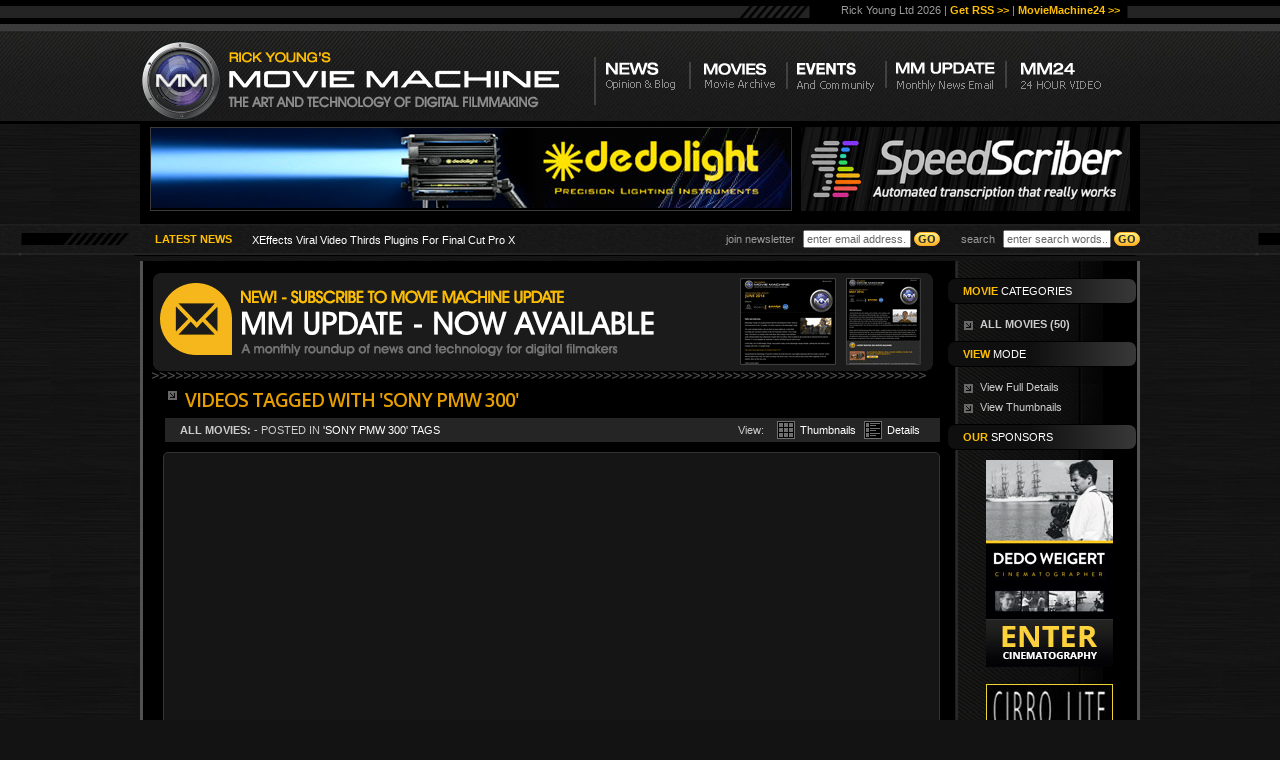

--- FILE ---
content_type: text/html
request_url: http://moviemachine.tv/video-tags/Sony-PMW-300/
body_size: 12522
content:



<!DOCTYPE html>

<html>

<head>
<meta http-equiv="Content-Type" content="text/html; charset=iso-8859-1">
<title>SONY PMW 300 video reviews and demos - latest technology releases and product reviews from Rick Young</title>

<meta name="description" content="SONY PMW 300 product technology reviews and releases about by Rick Young's Movie Machine, digital filming specialists">

<meta name="keywords" content="SONY PMW 300, Digital filmmaking, technology reviews, product launches, press releases, product releases, new software, hardware reviews">

<script type="text/javascript">



  var _gaq = _gaq || [];

  _gaq.push(['_setAccount', 'UA-888315-30']);

  _gaq.push(['_trackPageview']);



  (function() {

    var ga = document.createElement('script'); ga.type = 'text/javascript'; ga.async = true;

    ga.src = ('https:' == document.location.protocol ? 'https://ssl' : 'http://www') + '.google-analytics.com/ga.js';

    var s = document.getElementsByTagName('script')[0]; s.parentNode.insertBefore(ga, s);

  })();



</script>

<link href="/css/webstyle.css" rel="stylesheet" type="text/css" />

<link href='http://fonts.googleapis.com/css?family=Open+Sans:400,600,700' rel='stylesheet' type='text/css'>

<!--[if IE 7]><link href="/css/ie7.css" rel="stylesheet" type="text/css"><![endif]-->

<script type="text/javascript" src="http://code.jquery.com/jquery-1.5.2.min.js"></script>

<script type="text/javascript" src="/js/site-functions.js"></script>

<script type="text/javascript" src="/js/onLoad.js"></script>

<script type="text/javascript">

$(window).load(function () {

$('.hoverText').HoverAlls({starts:"0px,-80px",ends:"0px,0px",returns:"0px,-80px",bg_class:"captionbackground1",speed_in:350,speed_out:350,text_class:"cap1text",bg_height:"40px",text_starts:"0px,-100px",text_ends:"0px,10px",text_returns:"0px,-100px",text_speed_in:280,text_speed_out:310});

});

</script>

<script type="text/javascript">var switchTo5x=true;</script>

<script type="text/javascript" src="http://w.sharethis.com/button/buttons.js"></script>

<script type="text/javascript">stLight.options({publisher: "840e7483-34f3-470f-adc4-c63f29951209"}); </script>

</head>



<body>

<div id="container">

<div id="header" class="head2014">

  <div id="topPanel" class="centerContent">

    <p>Rick Young Ltd 2026  | <a href="http://feeds.feedburner.com/moviemachinetv" target="_blank" class="green">Get RSS >></a> |  <a href="/mm24/" target="_blank" class="green">MovieMachine24 >></a></p>

  </div>

  <div id="midPanel" class="centerContent">

    <div class="navPanel"> <a href="/filmmaking-blog/"><img src="/images/b_news.png" border="0" width="93" height="57" class="hoverFade"  /></a> <a href="/allvideos/" ><img src="/images/b_videos.png" border="0"  alt="View Movies" width="95" height="57" class="hoverFade hoverMenu" /></a><a href="/digital-cinema-festival-winners/"><img border="0"  src="/images/b_events.png" alt="See the Digital Film Festival Winners" width="101" height="57" class="hoverFade"  /></a><a href="/mmupdate/"><img  border="0"  src="/images/b_magazine.png" alt="Get the MM Magazine" width="120" height="57" class="hoverFade"  /></a><a href="/mm24/"><img  src="/images/b_mm24.png" alt="24 Hour Video
" width="120" height="57" class="hoverFade" title="24 Hour Video"  border="0"  /></a></div>

    <a href="/"><img src="/images/movie_machine.png" border="0" class="west" title="Return to Homepage" /></a></div>
</div>  
  
 <div id="bannerArea">
<div id="bannerCont">
<!--<a href="http://moviemachine.tv/fcp-competition/" target="_blank" class="flRi"><img src="/images/win-fcpx-banner.png" width="329" height="84" alt="" /></a>-->
<a href="http://www.speedscriber.com/?utm_source=moviemachine" target="_blank" class="flRi"><img src="/images/speedScriber.png" width="329" height="84" alt="" /></a>

<div class="faderImg bannerBorder fixedFrontBan" style="display:none"><a href="http://www.moviemachine.tv/dedo-weigert-blog/" ><img src="/images/dedoBanners/dedo7.jpg" width="640" height="80" alt=""/></a></div>
<div class="faderImg bannerBorder fixedFrontBan" style="display:none"><a href="http://www.moviemachine.tv/dedo-weigert-blog/" ><img src="/images/dedoBanners/dedo2.jpg" width="640" height="80" alt=""/></a></div>
<div class="faderImg bannerBorder fixedFrontBan" style="display:none"><a href="http://www.moviemachine.tv/dedo-weigert-blog/" ><img src="/images/dedoBanners/dedo8.jpg" width="640" height="80" alt=""/></a></div>
<div class="faderImg bannerBorder fixedFrontBan" style="display:none"><a href="http://www.moviemachine.tv/dedo-weigert-blog/" ><img src="/images/dedoBanners/dedo5.jpg" width="640" height="80" alt=""/></a></div>
<div class="faderImg bannerBorder fixedFrontBan" style="display:none"><a href="http://www.moviemachine.tv/dedo-weigert-blog/" ><img src="/images/dedoBanners/dedo3.jpg" width="640" height="80" alt=""/></a></div>
<div class="faderImg bannerBorder fixedFrontBan" style="display:none"><a href="http://www.moviemachine.tv/dedo-weigert-blog/" ><img src="/images/dedoBanners/dedo10.jpg" width="640" height="80" alt=""/></a></div>
<div class="faderImg bannerBorder fixedFrontBan" style="display:none"><a href="http://www.moviemachine.tv/dedo-weigert-blog/" ><img src="/images/dedoBanners/dedo1.jpg" width="640" height="80" alt=""/></a></div>
<div class="faderImg bannerBorder fixedFrontBan" style="display:none"><a href="http://www.moviemachine.tv/dedo-weigert-blog/" ><img src="/images/dedoBanners/dedo4.jpg" width="640" height="80" alt=""/></a></div>
<div class="faderImg bannerBorder fixedFrontBan" style="display:none"><a href="http://www.moviemachine.tv/dedo-weigert-blog/" ><img src="/images/dedoBanners/dedo9.jpg" width="640" height="80" alt=""/></a></div>
<div class="faderImg bannerBorder fixedFrontBan" style="display:none"><a href="http://www.moviemachine.tv/dedo-weigert-blog/" ><img src="/images/dedoBanners/dedo6.jpg" width="640" height="80" alt=""/></a></div>



<br class="clear">
</div>
</div>
  <div id="subHeader">
  <div id="tickerBar">

    <div id="formSearch">





                 <form id="form1" name="form1" method="post" action="/search-results/">

    <span class="break">&nbsp;</span> search

        <input name="keywordSearch" type="text" id="keywordSearch"  class="clearField fixwidth" value="enter search words..." />

        <input type="submit" value="GO"   class="goButton" alt="" width="25" height="19" />

      </form>

	   <form id="emailForm" name="emailForm" method="post" action="/pages/addMailing.php" class="validateForm">

                    <span id="addedHTML">   join newsletter

                      

              <input name="emailInput" type="text" class="emailInput clearField required email fixwidth" id="emailerAdd" value="enter email address..." />

              </span>

        <input type="button" value="GO" width="25" height="19" class="goButton" id="addEmail" />

        </form>



    </div>

    <ul id="js-news" class="js-hidden">

      
      <li class="news-item"><a href="/article/xeffects-viral-video-thirds-plugins-for-final-cut/">XEffects Viral Video Thirds Plugins For Final Cut Pro X </a></li>

      
      <li class="news-item"><a href="/article/shot-with-panasonic-eva1/">Shot with Panasonic EVA1</a></li>

      
      <li class="news-item"><a href="/article/speedscriber-now-available-transforms-transcript/">SpeedScriber  now available: transforms transcription for Avid, FCPX and Premiere Pro</a></li>

      
      <li class="news-item"><a href="/article/panasonic-leica-100-400mm-telezoom-stunning-imag/">Panasonic Leica 100-400mm Telezoom - stunning images!</a></li>

      
      <li class="news-item"><a href="/article/sonnet-launches-dual-slot-sxs-pro-card-reader-ind/">Sonnet Launches Dual-Slot SxS Pro Card Reader, Industry's First for Thunderbolt 3</a></li>

      
      <li class="news-item"><a href="/article/should-you-buy-the-zhiyun-crane-full-gimbal-revi/">Should you Buy The Zhiyun Crane - FULL GIMBAL REVIEW AND TEST</a></li>

      
      <li class="news-item"><a href="/article/hd-warrior-review-of-the-panasonic-fz2000/">HD Warrior Review of the Panasonic FZ2000</a></li>

      
      <li class="news-item"><a href="/article/video-news-in-90-seconds-panasonic-eva1-pricing-and/">Video news in 90 Seconds: Panasonic EVA1 Pricing & Specs, Sony FS5 Firmware Pulled, DaVinci Resolve 14 beta 6</a></li>

      
      <li class="news-item"><a href="/article/panasonic-leica-8-18mm-lens-with-panasonic-gh5-and/">Panasonic Leica 8-18mm lens with Panasonic GH5 and Zhiyun Crane</a></li>

      
      <li class="news-item"><a href="/article/custom-grip-for-panasonic-gx8/">Custom grip for Panasonic GX8</a></li>

      
    </ul>

    <br class="clear">

  </div>
  </div>

</div>

  <div id="centerColumn">
  <div id="rightLarge">
    <div class="menuNav">
<div class="blogTitle"><b>MOVIE</b> Categories</div>
 <a href="/allvideos/"><b>ALL MOVIES (50)</b></a> 
 <div class="blogTitle"><b>VIEW </b> MODE</div>
  <a href="#" class="details">View Full Details</a> 
 <a href="#" class="gridView">View Thumbnails</a>

   </div>
 
 <div class="blogTitle"><b>Our</b> Sponsors</div>
 
  <div class="biggerGap">
        

<div class="center">
  
  <a href="/dedo-weigert-blog/"><img src="/images/dedo_bookAD.jpg" width="127" height="207" alt=""/></a> 
    
  
  	<a href="http://www.cirrolite.com/" target="_blank"><img src="/images/banners/cirrolite2.jpg" width="127" height="65" /></a>
  
	<a href="http://moviemachine.tv/fcp-competition/"><img src="/images/easyguide_tofinalcut.jpg" width="127" height="" /></a>

  
   <a href="http://www.moviemachine.tv/shooting-with-black-magic-cinema-camera-book/"><img src="/images/banners/shooting_bm_book.jpg" alt="Movie Machine magazine" width="127" height="" /></a>
   
<br />
  <br>

 <A href="http://www.cinekinetic.com/" target="_blank"> <img src="/images/cine.png" width="125" height="125" alt=""/></A><br>
  <br>
</div>

</div>
       <br class="clear" />
        </div>
      
    
  <div class="center"><a href="/mmupdate/"><br>
    <img src="/images/magazineBanner_v2.png" width="782" height="107" alt="Move Machine Magazine"></a></div>
    <div class="videoTop wider">
         <h1>
      VIDEOS TAGGED WITH 'SONY PMW 300'       </h1>
      <div class="videoStrap">
        <div class="flRi">View: <a href="#" class="gridView ">Thumbnails</a> 
        <a href="#" class="details ">Details</a></div>
      <b>ALL MOVIES:</b> - POSTED IN <a href="#" class="west" title="View related videos">'SONY PMW 300' TAGS</a></div>
    </div>
    <div class="vidResults">



            <br class="clear" />
            </div>     


     <br class="clear" />

    <div id="footer">
      <div class="rightSubFoot">
      
      <a href="/" class="east" title="return to home"><img src="/images/mmSmall.png" width="211" height="40" /></a>
      
      <br />
      <div class="twitter">Follow: <a href="https://twitter.com/rymoviemachine"><b>Twitter,</b></a><span class="white">
      
      <a href="http://www.facebook.com/RYMovieMachine"><b>Facebook, RSS</b></a>
      
      </span><b>: </b><a href="https://twitter.com/rymoviemachine" target="_blank"><img align="absmiddle" class="south" target="_blank" src="/images/twitter.png" alt="Follow on Twitter" width="34" height="27" /></a>
      
      <a href="http://www.facebook.com/RYMovieMachine" target="_blank">
      <img align="absmiddle" class="south" target="_blank" src="/images/facebook.png" alt="Follow on Facebook" width="34" height="27" /></a>
      
            <a href="http://feeds.feedburner.com/moviemachinetv" target="_blank">
      <img align="absmiddle" class="south" target="_blank" src="/images/rss_feeds.png" alt="Subscribe to RSS" width="34" height="27" /></a>
      </div>
      
      </div>
      <div class="leftSubFoot"> <b>RICK YOUNG'S MOVIE MACHINE</b> - The Art & Technology of Digital Filmmaking <br />
        <div class="footLinks"> <a href="/allvideos/">All Movies</a> | <a href="/video-categories/">Movie Categories</a> | <a href="/filmmaking-blog/">Blog</a> | <a href="/filmmaking-blog/camera-reviews/">Reviews</a> | <a href="/ricks-kit/">Rick's Kit</a> | <a href="/contact/">Contact</a> | <a href="/faqs/">FAQ's</a> | <a href="/sitemap/">Sitemap</a>   | <a href="http://feeds.feedburner.com/moviemachinetv">RSS</a></div>
      </div>
    </div>
  </div>
  <div id="baseWide">
    <div id="baseImage" class="centerContent"> Content Publisher <b>Rick Young Ltd</b></div>
  </div>
</div>
</body>
</html>

--- FILE ---
content_type: application/javascript
request_url: http://moviemachine.tv/js/site-functions.js
body_size: 59224
content:
//////// SCROLL TO







// TIPSY 



(function($) {

    $.fn.tipsy = function(options) {



        options = $.extend({}, $.fn.tipsy.defaults, options);

        

        return this.each(function() {

            

            var opts = $.fn.tipsy.elementOptions(this, options);

            

            $(this).hover(function() {



                $.data(this, 'cancel.tipsy', true);



                var tip = $.data(this, 'active.tipsy');

                if (!tip) {

                    tip = $('<div class="tipsy"><div class="tipsy-inner"/></div>');

                    tip.css({position: 'absolute', zIndex: 100000});

                    $.data(this, 'active.tipsy', tip);

                }



                if ($(this).attr('title') || typeof($(this).attr('original-title')) != 'string') {

                    $(this).attr('original-title', $(this).attr('title') || '').removeAttr('title');

                }



                var title;

                if (typeof opts.title == 'string') {

                    title = $(this).attr(opts.title == 'title' ? 'original-title' : opts.title);

                } else if (typeof opts.title == 'function') {

                    title = opts.title.call(this);

                }



                tip.find('.tipsy-inner')[opts.html ? 'html' : 'text'](title || opts.fallback);



                var pos = $.extend({}, $(this).offset(), {width: this.offsetWidth, height: this.offsetHeight});

                tip.get(0).className = 'tipsy'; // reset classname in case of dynamic gravity

                tip.remove().css({top: 0, left: 0, visibility: 'hidden', display: 'block'}).appendTo(document.body);

                var actualWidth = tip[0].offsetWidth, actualHeight = tip[0].offsetHeight;

                var gravity = (typeof opts.gravity == 'function') ? opts.gravity.call(this) : opts.gravity;



                switch (gravity.charAt(0)) {

                    case 'n':

                        tip.css({top: pos.top + pos.height, left: pos.left + pos.width / 2 - actualWidth / 2}).addClass('tipsy-north');

                        break;

                    case 's':

                        tip.css({top: pos.top - actualHeight, left: pos.left + pos.width / 2 - actualWidth / 2}).addClass('tipsy-south');

                        break;

                    case 'e':

                        tip.css({top: pos.top + pos.height / 2 - actualHeight / 2, left: pos.left - actualWidth}).addClass('tipsy-east');

                        break;

                    case 'w':

                        tip.css({top: pos.top + pos.height / 2 - actualHeight / 2, left: pos.left + pos.width}).addClass('tipsy-west');

                        break;

                }



                if (opts.fade) {

                    tip.css({opacity: 0, display: 'block', visibility: 'visible'}).animate({opacity: 0.8});

                } else {

                    tip.css({visibility: 'visible'});

                }



            }, function() {

                $.data(this, 'cancel.tipsy', false);

                var self = this;

                setTimeout(function() {

                    if ($.data(this, 'cancel.tipsy')) return;

                    var tip = $.data(self, 'active.tipsy');

                    if (opts.fade) {

                        tip.stop().fadeOut(function() { $(this).remove(); });

                    } else {

                        tip.remove();

                    }

                }, 100);



            });

            

        });

        

    };

    

    // Overwrite this method to provide options on a per-element basis.

    // For example, you could store the gravity in a 'tipsy-gravity' attribute:

    // return $.extend({}, options, {gravity: $(ele).attr('tipsy-gravity') || 'n' });

    // (remember - do not modify 'options' in place!)

    $.fn.tipsy.elementOptions = function(ele, options) {

        return $.metadata ? $.extend({}, options, $(ele).metadata()) : options;

    };

    

    $.fn.tipsy.defaults = {

        fade: false,

        fallback: '',

        gravity: 'n',

        html: false,

        title: 'title'

    };

    

    $.fn.tipsy.autoNS = function() {

        return $(this).offset().top > ($(document).scrollTop() + $(window).height() / 2) ? 's' : 'n';

    };

    

    $.fn.tipsy.autoWE = function() {

        return $(this).offset().left > ($(document).scrollLeft() + $(window).width() / 2) ? 'e' : 'w';

    };

    

})(jQuery);







// HOVERALLS ///





(function($){ jQuery.fn.HoverAlls=function(options){ var defaults = { starts : "0px , 0px", ends : "0px , 0px", returns : "0px , 0px", speed_in : 380, speed_out : 500, effect_in : "swing", effect_out : "swing", start_opacity : 0, end_opacity : 1, bg_height : "100%", bg_width : "100%", text_class : false, bg_class : false, container_class : false, overlay_class : false, big_link : false, link_target : "_blank", mobile : false, passthrough : false, full_frame : false, center_text : false, on_click : false, call_on_start : false, text_starts : "0px , 0px", text_ends : "0px, 0px", text_returns : "0px, 0px", text_speed_in : 1000, text_speed_out : 1000, text_effect_in : "swing", text_effect_out : "swing", text_start_opacity : 1, text_end_opacity : 1, html_mode : false, ticker_mode : false, ticker_repeat : 1, tooltip : false, target_container : false, top_drop : false, modal : false, lightbox : false, lighbox_center : false, alertbox : false, overlay_speed_in : 800, overlay_speed_out : 100, preset_1 : false, /* CUSTOM PRESET */ preset_2 : false, /* CUSTOM PRESET */ preset_3 : false /* CUSTOM PRESET */ }; var o =  $.extend(defaults, options); return this.each(function(){ var hv_click_status = false; var hv_lightbox_open = false; var $this = $(this); if(o.on_click){if(o.top_drop == false){ o.big_link = false; }}; if(o.modal || o.alertbox || o.lightbox){o.on_click = true;}; if(o.alertbox){o.modal = true; o.lightbox_center = true;}; if(o.top_drop){o.overlay = false;}; var start_x = o.starts.split(",")[0]; var start_y = o.starts.split(",")[1]; var end_x = o.ends.split(",")[0]; var end_y = o.ends.split(",")[1]; var return_x = o.returns.split(",")[0]; var return_y = o.returns.split(",")[1]; var text_x = o.text_starts.split(",")[0]; var text_y = o.text_starts.split(",")[1]; var text_end_x = o.text_ends.split(",")[0]; var text_end_y = o.text_ends.split(",")[1]; var text_return_x = o.text_returns.split(",")[0]; var text_return_y = o.text_returns.split(",")[1]; var x_width = parseInt($this.css("width"), 10) + "px"; var y_height = parseInt($this.css("height"), 10) + "px"; var containerwrapper = "<div class='hoveralls_container'>"; var hoverallsbackgroundwrapper = "<div class='hoveralls_background'><p class='hoveralls_text'>"; var linkwrapper = "<div class='hoveralls_background' style='cursor:pointer'><p style='cursor:pointer' class='hoveralls_text'>"; if (o.html_mode !== false){ var hoverallsbackgroundwrapperhtml = "<div class='hoveralls_background'>"; var linkwrapperhtml = "<div class='hoveralls_background' style='cursor:pointer'>"; var lightboxlinkwrapper = "<div class='hoveralls_container'><a href="+the_link+" target="+o.link_target+"><div class='hoveralls_background'>";}; if(o.html_mode){ if(o.lightbox){if($this.is("img")){if($this.attr('rel') != undefined){the_link = $this.attr('rel');}};} else {if($(o.html_mode).find('a.hoveralls_link').length){var the_link = $(o.html_mode).find('a.hoveralls_link').attr("href");} else { the_link = "";}}; if($(o.html_mode).find('.hoveralls_text').length){ var hoveralls_text = $(o.html_mode).find('.hoveralls_text').text(); } else { hoveralls_text = "";}} else { if($this.is("img")){ if($this.attr('rel') != undefined){ the_link = $this.attr('rel'); } else { the_link = ""; };if($this.attr('alt') != undefined){ hoveralls_text = $this.attr('alt'); } else { hoveralls_text = ""; }; } else { if ($this.find('a.hoveralls_link').attr('href') != undefined){ the_link = $this.find('.hoveralls_link').attr('href'); $this.find('.hoveralls_link').remove(); } else { the_link = "";}; if ($this.find('.hoveralls_text').length){ hoveralls_text = $this.find('.hoveralls_text').text();  $this.find('.hoveralls_text').remove(); } else { hoveralls_text = "";}}}; if (o.html_mode){	if (the_link == ""){ if(o.target_container == false){ $this.wrap(containerwrapper).after(hoverallsbackgroundwrapperhtml);} else { $(o.target_container).wrap(containerwrapper).after(hoverallsbackgroundwrapperhtml); $this.wrap(containerwrapper);};} else { if(o.target_container == false){ if (o.big_link){ $this.wrap('<a href="'+the_link+'" target="'+o.link_target+'">'+containerwrapper).after(linkwrapperhtml); $(o.html_mode).find('.hoveralls_link').remove();} else { $this.wrap(containerwrapper).after(hoverallsbackgroundwrapperhtml);};} else { $this.wrap(containerwrapper); if(o.modal){ if(o.big_link){ $(o.target_container).wrap(containerwrapper).after('<a href="'+the_link+'" target="'+o.link_target+'">'+hoverallsbackgroundwrapperhtml);} else { $(o.target_container).wrap(containerwrapper).after(hoverallsbackgroundwrapperhtml);};} else { if(o.big_link){ $this.wrap(containerwrapper); $(o.target_container).wrap('<a href="'+the_link+'" target="'+o.link_target+'">'+containerwrapper).after(linkwrapperhtml); } else { $(o.target_container).wrap(containerwrapper).after(hoverallsbackgroundwrapperhtml);}}}};	if(o.lightbox){ $(o.target_container).append('<img src="'+the_link+'" class="hv_lightbox_img"/>');};} else { if (the_link == ""){if(o.target_container == false){$this.wrap(containerwrapper).after(hoverallsbackgroundwrapper);} else {$(o.target_container).wrap(containerwrapper).after(hoverallsbackgroundwrapper);$this.wrap(containerwrapper);};} else { if(o.target_container == false){if(o.big_link){ $this.wrap('<a href="'+the_link+'" target="'+o.link_target+'">'+containerwrapper).after(linkwrapper);} else { $this.wrap(containerwrapper).after('<a href="'+the_link+'" target="'+o.link_target+'">'+ linkwrapper);};} else { if(o.modal){ $this.wrap(containerwrapper); if(o.big_link){	$(o.target_container).wrap('<a href="'+the_link+'" target="'+o.link_target+'">'+containerwrapper).after(linkwrapper);} else { $(o.target_container).wrap(containerwrapper).after('<a href="'+the_link+'" target="'+o.link_target+'">'+ linkwrapper);};} else { $this.wrap(containerwrapper); if(o.big_link){ $(o.target_container).wrap('<a href="'+the_link+'" target="'+o.link_target+'">'+containerwrapper).after(linkwrapper);} else { $(o.target_container).wrap(containerwrapper).after('<a href="'+the_link+'" target="'+o.link_target+'">'+ linkwrapper);}}if(o.lightbox){ $(o.target_container).append('<img src="'+the_link+'" class="hv_lightbox_img"/>');}}}}; if(o.target_container == false){if(o.tooltip){$this.parent('.hoveralls_container').find('.hoveralls_background').addClass('hv_tooltip').css({'top':start_y,'left':start_x})};} else {if(o.tooltip){$(o.target_container).parent('.hoveralls_container').find('.hoveralls_background').addClass('hv_tooltip').css({'top':start_y,'left':start_x})}}; var $hv = {container: $this.parent('.hoveralls_container'), background: $this.parent('.hoveralls_container').find('.hoveralls_background'), text_container: $this.parent('.hoveralls_container').find('.hoveralls_text')}; if(o.target_container){$hv.container = $(o.target_container).parent('.hoveralls_container'); $hv.background = $(o.target_container).parent('.hoveralls_container').find('.hoveralls_background');$hv.text_container = $(o.target_container).parent('.hoveralls_container').find('.hoveralls_text');};if (o.modal || o.alertbox || o.lightbox){if($('#hv_overlay').length == 0){$('<div id="hv_overlay">').prependTo('body');}};$('#hv_overlay, .closelightbox').live('click', function(){ hv_lightbox_open = false; hv_click_status = false;if(o.modal || o.alertbox || o.lightbox){$('#hv_overlay').fadeOut(o.overlay_speed_out, function(){if(o.overlay_class !== false){ $('#hv_overlay').removeClass(o.overlay_class)};});$hv.container.find('.hoveralls_text').stop().animate(aniTextBackArgs,o.text_speed_out,o.text_effect_out, function(){if(o.passthrough){$(this).css({'top':text_y,'left':text_x})}});$hv.container.stop().animate(aniBackArgs,o.speed_out,o.effect_out, function(){if(o.alertbox){$(this).css({'display':'none'})};})}; return false; });if(o.target_container == false){$hv.container.css({'width':x_width,'height':y_height}).find('.hoveralls_background').css({'width':o.bg_width,'height':o.bg_height,'top':start_y,'left':start_x}).fadeTo(0,o.start_opacity).find('.hoveralls_text').css({'opacity':o.text_start_opacity,'top':text_y,'left':text_x}).text(hoveralls_text)} else {$hv.text_container.css({'opacity':o.text_start_opacity,'top':text_y,'left':text_x}).text(hoveralls_text)};if(o.html_mode !== false){$(o.html_mode).find('.hoveralls_text').css({'opacity':o.text_start_opacity,'top':text_y,'left':text_x})};if(o.modal || o.alertbox || o.lightbox){$hv.container.fadeTo(0,o.start_opacity).css({'width':o.bg_width,'height':o.bg_height,'display':'none'})} else { if(o.top_drop){$hv.container.css({'width':o.bg_width,'height':o.bg_height}).fadeTo(0,o.start_opacity)} else { $hv.background.css({'width':o.bg_width,'height':o.bg_height}).fadeTo(0,o.start_opacity)}};if(o.text_class){$hv.text_container.addClass(o.text_class)}; if(o.bg_class){if(o.modal || o.alertbox || o.top_drop || o.lightbox){$hv.container.addClass(o.bg_class)} else {$hv.background.addClass(o.bg_class)}};if(o.container_class !== ""){$hv.container.addClass(o.container_class)};if(o.full_frame){o.background_width = x_width; o.background_height = y_height; start_x = "0px"; start_y = "0px"; o.move_x = "0px"; o.move_y = "0px"; if(o.center_text){$hv.background.css({'display':'table','height':y_height}).find('.hoveralls_text').css({'display':'table-cell','vertical-align':'middle'}); } else { $hv.background.css({'display':'block','height':y_height}).find('.hoveralls_text').css({'display':'block'})}};if(o.html_mode !== false){if(o.target_container == false){$(o.html_mode).appendTo($this.parent('.hoveralls_container').find('.hoveralls_background'))} else {if(o.top_drop){$(o.html_mode).appendTo($(o.target_container).parent('.hoveralls_container'))} else {$(o.html_mode).appendTo($(o.target_container).parent('.hoveralls_container').find('.hoveralls_background'))}}};if(o.ticker_mode){o.passthrough = false; $hv.container.find('.hoveralls_text').css({'white-space':'nowrap'});	if(o.ticker_repeat > 1){$hv.container.find('.hoveralls_text').wrapInner("<span class='tickerspacer'>"); var ticker_repeattext = "<span class='tickerspacer'>"+$hv.container.find('.hoveralls_text').text()+"</span>"; for(var tickercount = 1; tickercount < (o.ticker_repeat); tickercount++){ if (o.ticker_repeat > 1){ $hv.container.find('.hoveralls_text').append(ticker_repeattext)}}}}; var aniArgs = {'left':end_x,'top':end_y,'opacity':o.end_opacity}; var aniBackArgs = {'left':return_x,'top':return_y,'opacity':o.start_opacity}; var aniTextArgs = {'left':text_end_x,'top':text_end_y,'opacity':o.text_end_opacity}; var aniTextBackArgs = {'left':text_return_x,'top':text_return_y,'opacity':o.text_start_opacity}; if(o.modal || o.alertbox || o.top_drop || o.lightbox){ $hv.container.css({'height':o.bg_height,'width':o.bg_width,'margin':'0px','padding':'0px','position':'fixed','z-index':999999,'opacity':o.opacity_out,'left':start_x,'top':start_y}).find('.hoveralls_text').css({'left':text_x,'top':text_y})} else { if(o.top_drop == false){ $hv.background.css({'left':start_x,'top':start_y}).find('.hoveralls_text').css({'left':text_x,'top':text_y})}}; if(o.lightbox_center || o.alertbox){ end_x = ((($(window).width())-(parseInt(o.bg_width.replace("px", ""), 10)))/2)+"px"; end_y = ((($(window).height())-(parseInt(o.bg_height.replace("px",""), 10)))/2)+"px"; aniArgs['left'] = end_x; aniArgs['top'] = end_y; if(o.alertbox){ aniBackArgs['left'] = end_x; aniBackArgs['top'] = end_y; start_x = end_x; start_y = end_y;}}; $(window).resize(function(){if(o.modal || o.alertbox || o.lightbox){if(o.lightbox_center){ end_x = ((($(window).width())-(parseInt(o.bg_width.replace("px", ""), 10)))/2)+"px"; end_y = ((($(window).height())-(parseInt(o.bg_height.replace("px",""), 10)))/2)+"px"; aniArgs['left'] = end_x; aniArgs['top'] = end_y; if(o.alertbox){ aniBackArgs['left'] = end_x; aniBackArgs['top'] = end_y; start_x = end_x; start_y = end_y;}; if(hv_lightbox_open){$hv.container.css({'top':end_y,'left':end_x})}}}}); if (o.on_click == false){ $this.parent('.hoveralls_container').hover(function(){ hv_click_status = true;$hv.container.stop().clearQueue(); $hv.background.stop().clearQueue(); $hv.text_container.stop().clearQueue();	if(o.target_container == false){if(o.tooltip){$(this).css({'overflow':'visible'})};	$hv.background.stop().animate(aniArgs, o.speed_in, o.effect_in).find('.hoveralls_text').stop().animate(aniTextArgs, o.text_speed_in, o.text_effect_in);if(o.ticker_mode){$hv.container.find('.hoveralls_text').css({'top':text_y,'left':text_x})};} else {if(o.top_drop){$hv.container.stop().animate(aniArgs, o.speed_in, o.effect_in).find('.hoveralls_text').stop().animate(aniTextArgs, o.text_speed_in, o.text_effect_in);} else { $hv.background.stop().animate(aniArgs, o.speed_in, o.effect_in).find('.hoveralls_text').stop().animate(aniTextArgs, o.text_speed_in, o.text_effect_in)}};}, function() { hv_click_status = false; 	$hv.background.stop().clearQueue(); $hv.container.stop().clearQueue(); $hv.text_container.stop().clearQueue();	if (o.ticker_mode){ if(o.top_drop){ $hv.container.stop().animate(aniBackArgs,o.speed_out,o.effect_out).find('.hoveralls_text').animate({'opacity':o.text_start_opacity}, o.text_speed_out, o.text_effect_out, function(){$(this).css({'top':text_y,'left':text_x})});} else { $hv.background.stop().animate(aniBackArgs,o.speed_out,o.effect_out).find('.hoveralls_text').animate({'opacity':o.text_start_opacity}, o.text_speed_out, o.text_effect_out, function(){ $(this).css({'top':text_y,'left':text_x})})}} else { if(o.top_drop){ $hv.container.find('.hoveralls_text').stop().animate(aniTextBackArgs,o.text_speed_out,o.text_effect_out, function(){ if(o.passthrough){$(this).css({'top':text_y,'left':text_x})}}); $hv.container.stop().animate(aniBackArgs,o.speed_out,o.effect_out, function(){ if(o.tooltip){$(this).parent('.hoveralls_container').css({'overflow':'hidden'})}});} else { $hv.container.find('.hoveralls_text').stop().animate(aniTextBackArgs,o.text_speed_out,o.text_effect_out, function(){ if(o.passthrough){ $(this).css({'top':text_y,'left':text_x})}}); $hv.background.stop().animate(aniBackArgs,o.speed_out,o.effect_out, function(){	if(o.tooltip){$(this).parent('.hoveralls_container').css({'overflow':'hidden'})}});}}});} else if(o.on_click){ $this.parent('.hoveralls_container').click(function(){ if(hv_click_status){hv_click_status = false; $hv.container.stop().clearQueue(); $hv.background.stop().clearQueue(); $hv.text_container.stop().clearQueue();	if (o.ticker_mode){if(o.top_drop){$hv.container.stop().animate(aniBackArgs,o.speed_out,o.effect_out).find('.hoveralls_text').animate({'opacity':o.text_start_opacity}, o.text_speed_out, o.text_effect_out, function(){$(this).css({'top':text_y,'left':text_x})}); } else { $hv.container.find('.hoveralls_text').stop().animate({'opacity':o.text_end_opacity},function(){$(this).css({'top':text_y,'left':text_x})}); $hv.background.stop().animate(aniBackArgs,o.speed_out,o.effect_out).find('.hoveralls_text').animate({'opacity':o.text_start_opacity}, o.text_speed_out, o.text_effect_out,function(){ $(this).css({'top':text_y,'left':text_x})});}; $hv.background.stop().animate(aniBackArgs,o.speed_out,o.effect_out).find('.hoveralls_text').animate({'opacity':o.text_start_opacity}, o.text_speed_out, o.text_effect_out,function(){ $(this).css({'top':text_y,'left':text_x})}); } else { if(o.top_drop){ $hv.container.find('.hoveralls_text').stop().animate(aniTextBackArgs,o.text_speed_out,o.text_effect_out, function(){if(o.passthrough){$(this).css({'top':text_y,'left':text_x})}}); $hv.container.stop().animate(aniBackArgs,o.speed_out,o.effect_out); } else { $hv.container.find('.hoveralls_text').stop().animate(aniTextBackArgs,o.text_speed_out,o.text_effect_out, function(){ if(o.passthrough){$(this).css({'top':text_y,'left':text_x})}}); if(o.modal == false && o.alertbox == false && o.lightbox == false){$hv.background.stop().animate(aniBackArgs,o.speed_out,o.effect_out)}}; $hv.container.find('.hoveralls_text').stop().animate(aniTextBackArgs,o.text_speed_out,o.text_effect_out, function(){ if(o.passthrough){$this.css({'top':text_y,'left':text_x})}}); $hv.background.stop().animate(aniBackArgs,o.speed_out,o.effect_out)};} else { hv_click_status = true; $hv.container.stop().clearQueue(); $hv.background.stop().clearQueue(); $hv.text_container.stop().clearQueue(); if(o.ticker_mode){$hv.container.find('.hoveralls_text').css({'top':text_y,'left':text_x})};if(o.target_container == false){ $hv.background.stop().animate(aniArgs, o.speed_in, o.effect_in).find('.hoveralls_text').animate(aniTextArgs, o.text_speed_in, o.text_effect_in);} else { if(o.modal || o.alertbox || o.lightbox){ hv_lightbox_open = true; if(o.overlay_class !== false){ $('#hv_overlay').addClass(o.overlay_class)}; $hv.container.css({'opacity':o.opacity_out,'left':start_x,'top':start_y,'display':'block'}).stop().animate(aniArgs, o.speed_in, o.effect_in).find('.hoveralls_text').css({'left':text_x,'top':text_y}).stop().animate(aniTextArgs, o.text_speed_in, o.text_effect_in); $('#hv_overlay').fadeIn(o.overlay_speed_in)} else { if(o.top_drop == false){ $hv.background.css({'left':start_x,'top':start_y}).find('.hoveralls_text').css({'left':text_x,'top':text_y}).stop().animate(aniArgs, o.speed_in, o.effect_in).find('.hoveralls_text').animate(aniTextArgs, o.text_speed_in, o.text_effect_in);} else { $hv.container.css({'left':start_x,'top':start_y,'opacity':o.opacity_out}).stop().animate(aniArgs, o.speed_in, o.effect_in).find('.hoveralls_text').css({'left':text_x,'top':text_y}).stop().animate(aniTextArgs, o.text_speed_in, o.text_effect_in)}}}}; return false; })};if(o.call_on_start){ if(o.on_click){$hv.container.trigger('click'); hv_click_status = true;} else {$hv.container.trigger('mouseenter'); hv_click_status = true;}};});}})(jQuery);





// TICKER //



/*

    jQuery News Ticker is free software: you can redistribute it and/or modify

    it under the terms of the GNU General Public License as published by

    the Free Software Foundation, version 2 of the License.

 

    jQuery News Ticker is distributed in the hope that it will be useful,

    but WITHOUT ANY WARRANTY; without even the implied warranty of

    MERCHANTABILITY or FITNESS FOR A PARTICULAR PURPOSE.  See the

    GNU General Public License for more details.



    You should have received a copy of the GNU General Public License

    along with jQuery News Ticker.  If not, see <http://www.gnu.org/licenses/>.

*/

(function($){  

	$.fn.ticker = function(options) { 

		// Extend our default options with those provided.

		// Note that the first arg to extend is an empty object -

		// this is to keep from overriding our "defaults" object.

		var opts = $.extend({}, $.fn.ticker.defaults, options); 



		// check that the passed element is actually in the DOM

		if ($(this).length == 0) {

			if (window.console && window.console.log) {

				window.console.log('Element does not exist in DOM!');

			}

			else {

				alert('Element does not exist in DOM!');		

			}

			return false;

		}

		

		/* Get the id of the UL to get our news content from */

		var newsID = '#' + $(this).attr('id');



		/* Get the tag type - we will check this later to makde sure it is a UL tag */

		var tagType = $(this).get(0).tagName; 	



		return this.each(function() { 

			// get a unique id for this ticker

			var uniqID = getUniqID();

			

			/* Internal vars */

			var settings = {				

				position: 0,

				time: 0,

				distance: 0,

				newsArr: {},

				play: true,

				paused: false,

				contentLoaded: false,

				dom: {

					contentID: '#ticker-content-' + uniqID,

					titleID: '#ticker-title-' + uniqID,

					titleElem: '#ticker-title-' + uniqID + ' SPAN',

					tickerID : '#ticker-' + uniqID,

					wrapperID: '#ticker-wrapper-' + uniqID,

					revealID: '#ticker-swipe-' + uniqID,

					revealElem: '#ticker-swipe-' + uniqID + ' SPAN',

					controlsID: '#ticker-controls-' + uniqID,

					prevID: '#prev-' + uniqID,

					nextID: '#next-' + uniqID,

					playPauseID: '#play-pause-' + uniqID

				}

			};



			// if we are not using a UL, display an error message and stop any further execution

			if (tagType != 'UL' && tagType != 'OL' && opts.htmlFeed === true) {

				debugError('Cannot use <' + tagType.toLowerCase() + '> type of element for this plugin - must of type <ul> or <ol>');

				return false;

			}



			// set the ticker direction

			opts.direction == 'rtl' ? opts.direction = 'right' : opts.direction = 'left';

			

			// lets go...

			initialisePage();

			/* Function to get the size of an Object*/

			function countSize(obj) {

			    var size = 0, key;

			    for (key in obj) {

			        if (obj.hasOwnProperty(key)) size++;

			    }

			    return size;

			};



			function getUniqID() {

				var newDate = new Date;

				return newDate.getTime();			

			}

			

			/* Function for handling debug and error messages */ 

			function debugError(obj) {

				if (opts.debugMode) {

					if (window.console && window.console.log) {

						window.console.log(obj);

					}

					else {

						alert(obj);			

					}

				}

			}



			/* Function to setup the page */

			function initialisePage() {

				// process the content for this ticker

				processContent();

				

				// add our HTML structure for the ticker to the DOM

				$(newsID).wrap('<div id="' + settings.dom.wrapperID.replace('#', '') + '"></div>');

				

				// remove any current content inside this ticker

				$(settings.dom.wrapperID).children().remove();

				

				$(settings.dom.wrapperID).append('<div id="' + settings.dom.tickerID.replace('#', '') + '" class="ticker"><div id="' + settings.dom.titleID.replace('#', '') + '" class="ticker-title"><span><!-- --></span></div><p id="' + settings.dom.contentID.replace('#', '') + '" class="ticker-content"></p><div id="' + settings.dom.revealID.replace('#', '') + '" class="ticker-swipe"><span><!-- --></span></div></div>');

				$(settings.dom.wrapperID).removeClass('no-js').addClass('ticker-wrapper has-js ' + opts.direction);

				// hide the ticker

				$(settings.dom.tickerElem + ',' + settings.dom.contentID).hide();

				// add the controls to the DOM if required

				if (opts.controls) {

					// add related events - set functions to run on given event

					$(settings.dom.controlsID).live('click mouseover mousedown mouseout mouseup', function (e) {

						var button = e.target.id;

						if (e.type == 'click') {	

							switch (button) {

								case settings.dom.prevID.replace('#', ''):

									// show previous item

									settings.paused = true;

									$(settings.dom.playPauseID).addClass('paused');

									manualChangeContent('prev');

									break;

								case settings.dom.nextID.replace('#', ''):

									// show next item

									settings.paused = true;

									$(settings.dom.playPauseID).addClass('paused');

									manualChangeContent('next');

									break;

								case settings.dom.playPauseID.replace('#', ''):

									// play or pause the ticker

									if (settings.play == true) {

										settings.paused = true;

										$(settings.dom.playPauseID).addClass('paused');

										pauseTicker();

									}

									else {

										settings.paused = false;

										$(settings.dom.playPauseID).removeClass('paused');

										restartTicker();

									}

									break;

							}	

						}

						else if (e.type == 'mouseover' && $('#' + button).hasClass('controls')) {

							$('#' + button).addClass('over');

						}

						else if (e.type == 'mousedown' && $('#' + button).hasClass('controls')) {

							$('#' + button).addClass('down');

						}

						else if (e.type == 'mouseup' && $('#' + button).hasClass('controls')) {

							$('#' + button).removeClass('down');

						}

						else if (e.type == 'mouseout' && $('#' + button).hasClass('controls')) {

							$('#' + button).removeClass('over');

						}

					});

					// add controls HTML to DOM

					

				}

				if (opts.displayType != 'fade') {

                	// add mouse over on the content

               		$(settings.dom.contentID).mouseover(function () {

               			if (settings.paused == false) {

               				pauseTicker();

               			}

               		}).mouseout(function () {

               			if (settings.paused == false) {

               				restartTicker();

               			}

               		});

				}

				// we may have to wait for the ajax call to finish here

				if (!opts.ajaxFeed) {

					setupContentAndTriggerDisplay();

				}

			}



			/* Start to process the content for this ticker */

			function processContent() {

				// check to see if we need to load content

				if (settings.contentLoaded == false) {

					// construct content

					if (opts.ajaxFeed) {

						if (opts.feedType == 'xml') {							

							$.ajax({

								url: opts.feedUrl,

								cache: false,

								dataType: opts.feedType,

								async: true,

								success: function(data){

									count = 0;	

									// get the 'root' node

									for (var a = 0; a < data.childNodes.length; a++) {

										if (data.childNodes[a].nodeName == 'rss') {

											xmlContent = data.childNodes[a];

										}

									}

									// find the channel node

									for (var i = 0; i < xmlContent.childNodes.length; i++) {

										if (xmlContent.childNodes[i].nodeName == 'channel') {

											xmlChannel = xmlContent.childNodes[i];

										}		

									}

									// for each item create a link and add the article title as the link text

									for (var x = 0; x < xmlChannel.childNodes.length; x++) {

										if (xmlChannel.childNodes[x].nodeName == 'item') {

											xmlItems = xmlChannel.childNodes[x];

											var title, link = false;

											for (var y = 0; y < xmlItems.childNodes.length; y++) {

												if (xmlItems.childNodes[y].nodeName == 'title') {      												    

													title = xmlItems.childNodes[y].lastChild.nodeValue;



												}

												else if (xmlItems.childNodes[y].nodeName == 'link') {												    

													link = xmlItems.childNodes[y].lastChild.nodeValue; 

												}

												if ((title !== false && title != '') && link !== false) {

												    settings.newsArr['item-' + count] = { type: opts.titleText, content: '<a href="' + link + '">' + title + '</a>' };												    count++;												    title = false;												    link = false;

												}

											}	

										}		

									}			

									// quick check here to see if we actually have any content - log error if not

									if (countSize(settings.newsArr < 1)) {

										debugError('Couldn\'t find any content from the XML feed for the ticker to use!');

										return false;

									}

									settings.contentLoaded = true;

									setupContentAndTriggerDisplay();

								}

							});							

						}

						else {

							debugError('Code Me!');	

						}						

					}

					else if (opts.htmlFeed) { 

						if($(newsID + ' LI').length > 0) {

							$(newsID + ' LI').each(function (i) {

								// maybe this could be one whole object and not an array of objects?

								settings.newsArr['item-' + i] = { type: opts.titleText, content: $(this).html()};

							});		

						}	

						else {

							debugError('Couldn\'t find HTML any content for the ticker to use!');

							return false;

						}

					}

					else {

						debugError('The ticker is set to not use any types of content! Check the settings for the ticker.');

						return false;

					}					

				}			

			}



			function setupContentAndTriggerDisplay() {



				settings.contentLoaded = true;



				// update the ticker content with the correct item

				// insert news content into DOM

				$(settings.dom.titleElem).html(settings.newsArr['item-' + settings.position].type);

				$(settings.dom.contentID).html(settings.newsArr['item-' + settings.position].content);



				// set the next content item to be used - loop round if we are at the end of the content

				if (settings.position == (countSize(settings.newsArr) -1)) {

					settings.position = 0;

				}

				else {		

					settings.position++;

				}			



				// get the values of content and set the time of the reveal (so all reveals have the same speed regardless of content size)

				distance = $(settings.dom.contentID).width();

				time = distance / opts.speed;



				// start the ticker animation						

				revealContent();		

			}



			// slide back cover or fade in content

			function revealContent() {

				$(settings.dom.contentID).css('opacity', '1');

				if(settings.play) {	

					// get the width of the title element to offset the content and reveal	

					var offset = $(settings.dom.titleID).width() + 20;

	

					$(settings.dom.revealID).css(opts.direction, offset + 'px');

					// show the reveal element and start the animation

					if (opts.displayType == 'fade') {

						// fade in effect ticker

						$(settings.dom.revealID).hide(0, function () {

							$(settings.dom.contentID).css(opts.direction, offset + 'px').fadeIn(opts.fadeInSpeed, postReveal);

						});						

					}

					else if (opts.displayType == 'scroll') {

						// to code

					}

					else {

						// default bbc scroll effect

						$(settings.dom.revealElem).show(0, function () {

							$(settings.dom.contentID).css(opts.direction, offset + 'px').show();

							// set our animation direction

							animationAction = opts.direction == 'right' ? { marginRight: distance + 'px'} : { marginLeft: distance + 'px' };

							$(settings.dom.revealID).css('margin-' + opts.direction, '0px').delay(20).animate(animationAction, time, 'linear', postReveal);

						});		

					}

				}

				else {

					return false;					

				}

			};



			// here we hide the current content and reset the ticker elements to a default state ready for the next ticker item

			function postReveal() {				

				if(settings.play) {		

					// we have to separately fade the content out here to get around an IE bug - needs further investigation

					$(settings.dom.contentID).delay(opts.pauseOnItems).fadeOut(opts.fadeOutSpeed);

					// deal with the rest of the content, prepare the DOM and trigger the next ticker

					if (opts.displayType == 'fade') {

						$(settings.dom.contentID).fadeOut(opts.fadeOutSpeed, function () {

							$(settings.dom.wrapperID)

								.find(settings.dom.revealElem + ',' + settings.dom.contentID)

									.hide()

								.end().find(settings.dom.tickerID + ',' + settings.dom.revealID)

									.show()

								.end().find(settings.dom.tickerID + ',' + settings.dom.revealID)

									.removeAttr('style');								

							setupContentAndTriggerDisplay();						

						});

					}

					else {

						$(settings.dom.revealID).hide(0, function () {

							$(settings.dom.contentID).fadeOut(opts.fadeOutSpeed, function () {

								$(settings.dom.wrapperID)

									.find(settings.dom.revealElem + ',' + settings.dom.contentID)

										.hide()

									.end().find(settings.dom.tickerID + ',' + settings.dom.revealID)

										.show()

									.end().find(settings.dom.tickerID + ',' + settings.dom.revealID)

										.removeAttr('style');								

								setupContentAndTriggerDisplay();						

							});

						});	

					}

				}

				else {

					$(settings.dom.revealElem).hide();

				}

			}



			// pause ticker

			function pauseTicker() {				

				settings.play = false;

				// stop animation and show content - must pass "true, true" to the stop function, or we can get some funky behaviour

				$(settings.dom.tickerID + ',' + settings.dom.revealID + ',' + settings.dom.titleID + ',' + settings.dom.titleElem + ',' + settings.dom.revealElem + ',' + settings.dom.contentID).stop(true, true);

				$(settings.dom.revealID + ',' + settings.dom.revealElem).hide();

				$(settings.dom.wrapperID)

					.find(settings.dom.titleID + ',' + settings.dom.titleElem).show()

						.end().find(settings.dom.contentID).show();

			}



			// play ticker

			function restartTicker() {				

				settings.play = true;

				settings.paused = false;

				// start the ticker again

				postReveal();	

			}



			// change the content on user input

			function manualChangeContent(direction) {

				pauseTicker();

				switch (direction) {

					case 'prev':

						if (settings.position == 0) {

							settings.position = countSize(settings.newsArr) -2;

						}

						else if (settings.position == 1) {

							settings.position = countSize(settings.newsArr) -1;

						}

						else {

							settings.position = settings.position - 2;

						}

						$(settings.dom.titleElem).html(settings.newsArr['item-' + settings.position].type);

						$(settings.dom.contentID).html(settings.newsArr['item-' + settings.position].content);						

						break;

					case 'next':

						$(settings.dom.titleElem).html(settings.newsArr['item-' + settings.position].type);

						$(settings.dom.contentID).html(settings.newsArr['item-' + settings.position].content);

						break;

				}

				// set the next content item to be used - loop round if we are at the end of the content

				if (settings.position == (countSize(settings.newsArr) -1)) {

					settings.position = 0;

				}

				else {		

					settings.position++;

				}	

			}

		});  

	};  



	// plugin defaults - added as a property on our plugin function

	$.fn.ticker.defaults = {

		speed: 0.10,			

		ajaxFeed: false,

		feedUrl: '',

		feedType: 'xml',

		displayType: 'reveal',

		htmlFeed: true,

		debugMode: true,

		controls: true,

		titleText: 'Latest News',	

		direction: 'ltr',	

		pauseOnItems: 3000,

		fadeInSpeed: 600,

		fadeOutSpeed: 300

	};	

})(jQuery);







// Qvolver //



(function(a){a.fn.quovolver=function(g,f){if(!g){g=700}if(!f){f=20000}var e=(g*4);if(e>(f)){f=e}var d=a(this),c=a(this).filter(":first"),h=a(this).filter(":last"),b='<div id="quote_wrap"></div>';a(this).wrapAll(b);a(this).hide();a(c).show();a(this).parent().css({height:a(c).height()});setInterval(function(){if(a(h).is(":visible")){var i=a(c);var j=a(i).height()}else{var i=a(d).filter(":visible").next();var j=a(i).height()}a(d).filter(":visible").fadeOut(g);setTimeout(function(){a(d).parent().animate({height:j},g)},g);if(a(h).is(":visible")){setTimeout(function(){a(c).fadeIn(g*2)},g*2)}else{setTimeout(function(){a(i).fadeIn(g)},g*2)}},f)}})(jQuery);

(function(a){a.fn.quovolver2=function(g,f){if(!g){g=700}if(!f){f=6000}var e=(g*4);if(e>(f)){f=e}var d=a(this),c=a(this).filter(":first"),h=a(this).filter(":last"),b='<div id="quote_wrap"></div>';a(this).wrapAll(b);a(this).hide();a(c).show();a(this).parent().css({height:a(c).height()});setInterval(function(){if(a(h).is(":visible")){var i=a(c);var j=a(i).height()}else{var i=a(d).filter(":visible").next();var j=a(i).height()}a(d).filter(":visible").fadeOut(g);setTimeout(function(){a(d).parent().animate({height:j},g)},g);if(a(h).is(":visible")){setTimeout(function(){a(c).fadeIn(g*2)},g*2)}else{setTimeout(function(){a(i).fadeIn(g)},g*2)}},f)}})(jQuery);



jQuery.cookie = function(name, value, options) {

    if (typeof value != 'undefined') { // name and value given, set cookie

        options = options || {};

        if (value === null) {

            value = '';

            options.expires = -1;

        }

        var expires = '';

        if (options.expires && (typeof options.expires == 'number' || options.expires.toUTCString)) {

            var date;

            if (typeof options.expires == 'number') {

                date = new Date();

                date.setTime(date.getTime() + (options.expires * 24 * 60 * 60 * 1000));

            } else {

                date = options.expires;

            }

            expires = '; expires=' + date.toUTCString(); // use expires attribute, max-age is not supported by IE

        }

        // CAUTION: Needed to parenthesize options.path and options.domain

        // in the following expressions, otherwise they evaluate to undefined

        // in the packed version for some reason...

        var path = options.path ? '; path=' + (options.path) : '';

        var domain = options.domain ? '; domain=' + (options.domain) : '';

        var secure = options.secure ? '; secure' : '';

        document.cookie = [name, '=', encodeURIComponent(value), expires, path, domain, secure].join('');

    } else { // only name given, get cookie

        var cookieValue = null;

        if (document.cookie && document.cookie != '') {

            var cookies = document.cookie.split(';');

            for (var i = 0; i < cookies.length; i++) {

                var cookie = jQuery.trim(cookies[i]);

                // Does this cookie string begin with the name we want?

                if (cookie.substring(0, name.length + 1) == (name + '=')) {

                    cookieValue = decodeURIComponent(cookie.substring(name.length + 1));

                    break;

                }

            }

        }

        return cookieValue;

    }

};



// ClearField //

	

;(function(d){function k(a){return a===undefined||a===""}function g(a){return l.apply(a,p.call(arguments,1))}function m(a){a=d(a);a.val()===""&&g(a,"").trigger("other.autoclear");return a}function h(a){a=d(a);jQuery.trim(a.val())===""?a.trigger("default.autoclear"):a.trigger("other.autoclear");return a}var p=[].slice,l=jQuery.fn.val;jQuery.fn.autoclear=function(a){var c={defaultClass:"default",otherClass:"other",defaultValue:"",useDefaultOnReset:true,clearDefaultOnSubmit:true};if(arguments.length)switch(typeof a){case "string":c.defaultClass=a;break;case "object":c=jQuery.extend(c,a)}return this.bind({"default.autoclear":function(){var b=d(this).removeClass(c.otherClass).addClass(c.defaultClass);g(b,b.data("default.autoclear"))},"other.autoclear":function(){d(this).removeClass(c.defaultClass).addClass(c.otherClass)},"focus.autoclear blur.autoclear":function(b){(b.type==="focus"?m:h)(this)}}).each(function(){var b=d(this),n=b.closest("form"),i=jQuery.trim(g(b)),e=b.attr("title");if(k(e))e=i===""?c.defaultValue:i;b.data("default.autoclear",e);n.bind("reset.autoclear",function(j){var f=j.originalEvent;setTimeout(function(){if(!(f.defaultPrevented||f.returnValue===false||f.getPreventDefault&&f.getPreventDefault())){var o;o=c.useDefaultOnReset?"":b.attr("defaultValue");b.val(o)}},0)});if(c.useDefaultOnReset||k(jQuery.trim(b.attr("defaultValue"))))b.attr("defaultValue",e).val(i);c.clearDefaultOnSubmit&&n.bind("submit.autoclear",function(j){if(!j.isDefaultPrevented()){m(b);setTimeout(function(){h(b)},0)}});h(this)})};jQuery.fn.val=function(){var a=l.apply(this,arguments),c;if(typeof a==="string"){c=this.first().data("default.autoclear");if(c!==undefined&&a===c)a=""}else this.each(function(){var b=d(this);b.data("default.autoclear")!==undefined&&b.val()===""?b.trigger("default.autoclear"):b.trigger("other.autoclear")});return a}})(jQuery);



// Easing //



jQuery.easing['jswing']=jQuery.easing['swing'];jQuery.extend(jQuery.easing,{def:'easeOutQuad',swing:function(x,t,b,c,d){return jQuery.easing[jQuery.easing.def](x,t,b,c,d);},easeInQuad:function(x,t,b,c,d){return c*(t/=d)*t+b;},easeOutQuad:function(x,t,b,c,d){return-c*(t/=d)*(t-2)+b;},easeInOutQuad:function(x,t,b,c,d){if((t/=d/2)<1)return c/2*t*t+b;return-c/2*((--t)*(t-2)-1)+b;},easeInCubic:function(x,t,b,c,d){return c*(t/=d)*t*t+b;},easeOutCubic:function(x,t,b,c,d){return c*((t=t/d-1)*t*t+1)+b;},easeInOutCubic:function(x,t,b,c,d){if((t/=d/2)<1)return c/2*t*t*t+b;return c/2*((t-=2)*t*t+2)+b;},easeInQuart:function(x,t,b,c,d){return c*(t/=d)*t*t*t+b;},easeOutQuart:function(x,t,b,c,d){return-c*((t=t/d-1)*t*t*t-1)+b;},easeInOutQuart:function(x,t,b,c,d){if((t/=d/2)<1)return c/2*t*t*t*t+b;return-c/2*((t-=2)*t*t*t-2)+b;},easeInQuint:function(x,t,b,c,d){return c*(t/=d)*t*t*t*t+b;},easeOutQuint:function(x,t,b,c,d){return c*((t=t/d-1)*t*t*t*t+1)+b;},easeInOutQuint:function(x,t,b,c,d){if((t/=d/2)<1)return c/2*t*t*t*t*t+b;return c/2*((t-=2)*t*t*t*t+2)+b;},easeInSine:function(x,t,b,c,d){return-c*Math.cos(t/d*(Math.PI/2))+c+b;},easeOutSine:function(x,t,b,c,d){return c*Math.sin(t/d*(Math.PI/2))+b;},easeInOutSine:function(x,t,b,c,d){return-c/2*(Math.cos(Math.PI*t/d)-1)+b;},easeInExpo:function(x,t,b,c,d){return(t==0)?b:c*Math.pow(2,10*(t/d-1))+b;},easeOutExpo:function(x,t,b,c,d){return(t==d)?b+c:c*(-Math.pow(2,-10*t/d)+1)+b;},easeInOutExpo:function(x,t,b,c,d){if(t==0)return b;if(t==d)return b+c;if((t/=d/2)<1)return c/2*Math.pow(2,10*(t-1))+b;return c/2*(-Math.pow(2,-10*--t)+2)+b;},easeInCirc:function(x,t,b,c,d){return-c*(Math.sqrt(1-(t/=d)*t)-1)+b;},easeOutCirc:function(x,t,b,c,d){return c*Math.sqrt(1-(t=t/d-1)*t)+b;},easeInOutCirc:function(x,t,b,c,d){if((t/=d/2)<1)return-c/2*(Math.sqrt(1-t*t)-1)+b;return c/2*(Math.sqrt(1-(t-=2)*t)+1)+b;},easeInElastic:function(x,t,b,c,d){var s=1.70158;var p=0;var a=c;if(t==0)return b;if((t/=d)==1)return b+c;if(!p)p=d*.3;if(a<Math.abs(c)){a=c;var s=p/4;}

else var s=p/(2*Math.PI)*Math.asin(c/a);return-(a*Math.pow(2,10*(t-=1))*Math.sin((t*d-s)*(2*Math.PI)/p))+b;},easeOutElastic:function(x,t,b,c,d){var s=1.70158;var p=0;var a=c;if(t==0)return b;if((t/=d)==1)return b+c;if(!p)p=d*.3;if(a<Math.abs(c)){a=c;var s=p/4;}

else var s=p/(2*Math.PI)*Math.asin(c/a);return a*Math.pow(2,-10*t)*Math.sin((t*d-s)*(2*Math.PI)/p)+c+b;},easeInOutElastic:function(x,t,b,c,d){var s=1.70158;var p=0;var a=c;if(t==0)return b;if((t/=d/2)==2)return b+c;if(!p)p=d*(.3*1.5);if(a<Math.abs(c)){a=c;var s=p/4;}

else var s=p/(2*Math.PI)*Math.asin(c/a);if(t<1)return-.5*(a*Math.pow(2,10*(t-=1))*Math.sin((t*d-s)*(2*Math.PI)/p))+b;return a*Math.pow(2,-10*(t-=1))*Math.sin((t*d-s)*(2*Math.PI)/p)*.5+c+b;},easeInBack:function(x,t,b,c,d,s){if(s==undefined)s=1.70158;return c*(t/=d)*t*((s+1)*t-s)+b;},easeOutBack:function(x,t,b,c,d,s){if(s==undefined)s=1.70158;return c*((t=t/d-1)*t*((s+1)*t+s)+1)+b;},easeInOutBack:function(x,t,b,c,d,s){if(s==undefined)s=1.70158;if((t/=d/2)<1)return c/2*(t*t*(((s*=(1.525))+1)*t-s))+b;return c/2*((t-=2)*t*(((s*=(1.525))+1)*t+s)+2)+b;},easeInBounce:function(x,t,b,c,d){return c-jQuery.easing.easeOutBounce(x,d-t,0,c,d)+b;},easeOutBounce:function(x,t,b,c,d){if((t/=d)<(1/2.75)){return c*(7.5625*t*t)+b;}else if(t<(2/2.75)){return c*(7.5625*(t-=(1.5/2.75))*t+.75)+b;}else if(t<(2.5/2.75)){return c*(7.5625*(t-=(2.25/2.75))*t+.9375)+b;}else{return c*(7.5625*(t-=(2.625/2.75))*t+.984375)+b;}},easeInOutBounce:function(x,t,b,c,d){if(t<d/2)return jQuery.easing.easeInBounce(x,t*2,0,c,d)*.5+b;return jQuery.easing.easeOutBounce(x,t*2-d,0,c,d)*.5+c*.5+b;}});









// INNERFADE //



function removeFilter(a){if(a.style.removeAttribute){a.style.removeAttribute("filter")}}(function(a){a.fn.innerfade=function(b){return this.each(function(){a.innerfade(this,b)})};a.innerfade=function(b,c){var d={animationtype:"fade",speed:"normal",type:"sequence",timeout:2e3,containerheight:"auto",runningclass:"innerfade",children:null};if(c)a.extend(d,c);if(d.children===null)var e=a(b).children();else var e=a(b).children(d.children);if(e.length>1){a(b).css("position","relative").css("height",d.containerheight).addClass(d.runningclass);for(var f=0;f<e.length;f++){a(e[f]).css("z-index",String(e.length-f)).css("position","absolute").hide()}if(d.type=="sequence"){setTimeout(function(){a.innerfade.next(e,d,1,0)},d.timeout);a(e[0]).show()}else if(d.type=="random"){var g=Math.floor(Math.random()*e.length);setTimeout(function(){do{h=Math.floor(Math.random()*e.length)}while(g==h);a.innerfade.next(e,d,h,g)},d.timeout);a(e[g]).show()}else if(d.type=="random_start"){d.type="sequence";var h=Math.floor(Math.random()*e.length);setTimeout(function(){a.innerfade.next(e,d,(h+1)%e.length,h)},d.timeout);a(e[h]).show()}else{alert("Innerfade-Type must either be 'sequence', 'random' or 'random_start'")}}};a.innerfade.next=function(b,c,d,e){if(c.animationtype=="slide"){a(b[e]).slideUp(c.speed);a(b[d]).slideDown(c.speed)}else if(c.animationtype=="fade"){a(b[e]).fadeOut(c.speed);a(b[d]).fadeIn(c.speed,function(){removeFilter(a(this)[0])})}else alert("Innerfade-animationtype must either be 'slide' or 'fade'");if(c.type=="sequence"){if(d+1<b.length){d=d+1;e=d-1}else{d=0;e=b.length-1}}else if(c.type=="random"){e=d;while(d==e)d=Math.floor(Math.random()*b.length)}else alert("Innerfade-Type must either be 'sequence', 'random' or 'random_start'");setTimeout(function(){a.innerfade.next(b,c,d,e)},c.timeout)}})(jQuery)



// HOVERALL //







/**

 * Copyright (c) 2007-2012 Ariel Flesler - aflesler(at)gmail(dot)com | http://flesler.blogspot.com

 * Dual licensed under MIT and GPL.

 * @author Ariel Flesler

 * @version 1.4.3.1

 */

;(function($){var h=$.scrollTo=function(a,b,c){$(window).scrollTo(a,b,c)};h.defaults={axis:'xy',duration:parseFloat($.fn.jquery)>=1.3?0:1,limit:true};h.window=function(a){return $(window)._scrollable()};$.fn._scrollable=function(){return this.map(function(){var a=this,isWin=!a.nodeName||$.inArray(a.nodeName.toLowerCase(),['iframe','#document','html','body'])!=-1;if(!isWin)return a;var b=(a.contentWindow||a).document||a.ownerDocument||a;return/webkit/i.test(navigator.userAgent)||b.compatMode=='BackCompat'?b.body:b.documentElement})};$.fn.scrollTo=function(e,f,g){if(typeof f=='object'){g=f;f=0}if(typeof g=='function')g={onAfter:g};if(e=='max')e=9e9;g=$.extend({},h.defaults,g);f=f||g.duration;g.queue=g.queue&&g.axis.length>1;if(g.queue)f/=2;g.offset=both(g.offset);g.over=both(g.over);return this._scrollable().each(function(){if(e==null)return;var d=this,$elem=$(d),targ=e,toff,attr={},win=$elem.is('html,body');switch(typeof targ){case'number':case'string':if(/^([+-]=)?\d+(\.\d+)?(px|%)?$/.test(targ)){targ=both(targ);break}targ=$(targ,this);if(!targ.length)return;case'object':if(targ.is||targ.style)toff=(targ=$(targ)).offset()}$.each(g.axis.split(''),function(i,a){var b=a=='x'?'Left':'Top',pos=b.toLowerCase(),key='scroll'+b,old=d[key],max=h.max(d,a);if(toff){attr[key]=toff[pos]+(win?0:old-$elem.offset()[pos]);if(g.margin){attr[key]-=parseInt(targ.css('margin'+b))||0;attr[key]-=parseInt(targ.css('border'+b+'Width'))||0}attr[key]+=g.offset[pos]||0;if(g.over[pos])attr[key]+=targ[a=='x'?'width':'height']()*g.over[pos]}else{var c=targ[pos];attr[key]=c.slice&&c.slice(-1)=='%'?parseFloat(c)/100*max:c}if(g.limit&&/^\d+$/.test(attr[key]))attr[key]=attr[key]<=0?0:Math.min(attr[key],max);if(!i&&g.queue){if(old!=attr[key])animate(g.onAfterFirst);delete attr[key]}});animate(g.onAfter);function animate(a){$elem.animate(attr,f,g.easing,a&&function(){a.call(this,e,g)})}}).end()};h.max=function(a,b){var c=b=='x'?'Width':'Height',scroll='scroll'+c;if(!$(a).is('html,body'))return a[scroll]-$(a)[c.toLowerCase()]();var d='client'+c,html=a.ownerDocument.documentElement,body=a.ownerDocument.body;return Math.max(html[scroll],body[scroll])-Math.min(html[d],body[d])};function both(a){return typeof a=='object'?a:{top:a,left:a}}})(jQuery);




/*! nanoScrollerJS - v0.7.4 - (c) 2013 James Florentino; Licensed MIT */
!function(a,b,c){"use strict";var d,e,f,g,h,i,j,k,l,m,n,o,p,q,r,s,t,u,v,w,x;w={paneClass:"pane",sliderClass:"slider",contentClass:"content",iOSNativeScrolling:!1,preventPageScrolling:!1,disableResize:!1,alwaysVisible:!1,flashDelay:1500,sliderMinHeight:20,sliderMaxHeight:null,documentContext:null,windowContext:null},s="scrollbar",r="scroll",k="mousedown",l="mousemove",n="mousewheel",m="mouseup",q="resize",h="drag",u="up",p="panedown",f="DOMMouseScroll",g="down",v="wheel",i="keydown",j="keyup",t="touchmove",d="Microsoft Internet Explorer"===b.navigator.appName&&/msie 7./i.test(b.navigator.appVersion)&&b.ActiveXObject,e=null,x=function(){var a,b,d;return a=c.createElement("div"),b=a.style,b.position="absolute",b.width="100px",b.height="100px",b.overflow=r,b.top="-9999px",c.body.appendChild(a),d=a.offsetWidth-a.clientWidth,c.body.removeChild(a),d},o=function(){function i(d,f){this.el=d,this.options=f,e||(e=x()),this.$el=a(this.el),this.doc=a(this.options.documentContext||c),this.win=a(this.options.windowContext||b),this.$content=this.$el.children("."+f.contentClass),this.$content.attr("tabindex",this.options.tabIndex||0),this.content=this.$content[0],this.options.iOSNativeScrolling&&null!=this.el.style.WebkitOverflowScrolling?this.nativeScrolling():this.generate(),this.createEvents(),this.addEvents(),this.reset()}return i.prototype.preventScrolling=function(a,b){if(this.isActive)if(a.type===f)(b===g&&a.originalEvent.detail>0||b===u&&a.originalEvent.detail<0)&&a.preventDefault();else if(a.type===n){if(!a.originalEvent||!a.originalEvent.wheelDelta)return;(b===g&&a.originalEvent.wheelDelta<0||b===u&&a.originalEvent.wheelDelta>0)&&a.preventDefault()}},i.prototype.nativeScrolling=function(){this.$content.css({WebkitOverflowScrolling:"touch"}),this.iOSNativeScrolling=!0,this.isActive=!0},i.prototype.updateScrollValues=function(){var a;a=this.content,this.maxScrollTop=a.scrollHeight-a.clientHeight,this.prevScrollTop=this.contentScrollTop||0,this.contentScrollTop=a.scrollTop,this.iOSNativeScrolling||(this.maxSliderTop=this.paneHeight-this.sliderHeight,this.sliderTop=0===this.maxScrollTop?0:this.contentScrollTop*this.maxSliderTop/this.maxScrollTop)},i.prototype.createEvents=function(){var a=this;this.events={down:function(b){return a.isBeingDragged=!0,a.offsetY=b.pageY-a.slider.offset().top,a.pane.addClass("active"),a.doc.bind(l,a.events[h]).bind(m,a.events[u]),!1},drag:function(b){return a.sliderY=b.pageY-a.$el.offset().top-a.offsetY,a.scroll(),a.updateScrollValues(),a.contentScrollTop>=a.maxScrollTop&&a.prevScrollTop!==a.maxScrollTop?a.$el.trigger("scrollend"):0===a.contentScrollTop&&0!==a.prevScrollTop&&a.$el.trigger("scrolltop"),!1},up:function(){return a.isBeingDragged=!1,a.pane.removeClass("active"),a.doc.unbind(l,a.events[h]).unbind(m,a.events[u]),!1},resize:function(){a.reset()},panedown:function(b){return a.sliderY=(b.offsetY||b.originalEvent.layerY)-.5*a.sliderHeight,a.scroll(),a.events.down(b),!1},scroll:function(b){a.isBeingDragged||(a.updateScrollValues(),a.iOSNativeScrolling||(a.sliderY=a.sliderTop,a.slider.css({top:a.sliderTop})),null!=b&&(a.contentScrollTop>=a.maxScrollTop?(a.options.preventPageScrolling&&a.preventScrolling(b,g),a.prevScrollTop!==a.maxScrollTop&&a.$el.trigger("scrollend")):0===a.contentScrollTop&&(a.options.preventPageScrolling&&a.preventScrolling(b,u),0!==a.prevScrollTop&&a.$el.trigger("scrolltop"))))},wheel:function(b){var c;if(null!=b)return c=b.delta||b.wheelDelta||b.originalEvent&&b.originalEvent.wheelDelta||-b.detail||b.originalEvent&&-b.originalEvent.detail,c&&(a.sliderY+=-c/3),a.scroll(),!1}}},i.prototype.addEvents=function(){var a;this.removeEvents(),a=this.events,this.options.disableResize||this.win.bind(q,a[q]),this.iOSNativeScrolling||(this.slider.bind(k,a[g]),this.pane.bind(k,a[p]).bind(""+n+" "+f,a[v])),this.$content.bind(""+r+" "+n+" "+f+" "+t,a[r])},i.prototype.removeEvents=function(){var a;a=this.events,this.win.unbind(q,a[q]),this.iOSNativeScrolling||(this.slider.unbind(),this.pane.unbind()),this.$content.unbind(""+r+" "+n+" "+f+" "+t,a[r])},i.prototype.generate=function(){var a,b,c,d,f;return c=this.options,d=c.paneClass,f=c.sliderClass,a=c.contentClass,this.$el.find(""+d).length||this.$el.find(""+f).length||this.$el.append('<div class="'+d+'"><div class="'+f+'" /></div>'),this.pane=this.$el.children("."+d),this.slider=this.pane.find("."+f),e&&(b={right:-e},this.$el.addClass("has-scrollbar")),null!=b&&this.$content.css(b),this},i.prototype.restore=function(){this.stopped=!1,this.pane.show(),this.addEvents()},i.prototype.reset=function(){var a,b,c,f,g,h,i,j,k,l;return this.iOSNativeScrolling?(this.contentHeight=this.content.scrollHeight,void 0):(this.$el.find("."+this.options.paneClass).length||this.generate().stop(),this.stopped&&this.restore(),a=this.content,c=a.style,f=c.overflowY,d&&this.$content.css({height:this.$content.height()}),b=a.scrollHeight+e,k=parseInt(this.$el.css("max-height"),10),k>0&&(this.$el.height(""),this.$el.height(a.scrollHeight>k?k:a.scrollHeight)),h=this.pane.outerHeight(!1),j=parseInt(this.pane.css("top"),10),g=parseInt(this.pane.css("bottom"),10),i=h+j+g,l=Math.round(i/b*i),l<this.options.sliderMinHeight?l=this.options.sliderMinHeight:null!=this.options.sliderMaxHeight&&l>this.options.sliderMaxHeight&&(l=this.options.sliderMaxHeight),f===r&&c.overflowX!==r&&(l+=e),this.maxSliderTop=i-l,this.contentHeight=b,this.paneHeight=h,this.paneOuterHeight=i,this.sliderHeight=l,this.slider.height(l),this.events.scroll(),this.pane.show(),this.isActive=!0,a.scrollHeight===a.clientHeight||this.pane.outerHeight(!0)>=a.scrollHeight&&f!==r?(this.pane.hide(),this.isActive=!1):this.el.clientHeight===a.scrollHeight&&f===r?this.slider.hide():this.slider.show(),this.pane.css({opacity:this.options.alwaysVisible?1:"",visibility:this.options.alwaysVisible?"visible":""}),this)},i.prototype.scroll=function(){return this.isActive?(this.sliderY=Math.max(0,this.sliderY),this.sliderY=Math.min(this.maxSliderTop,this.sliderY),this.$content.scrollTop(-1*((this.paneHeight-this.contentHeight+e)*this.sliderY/this.maxSliderTop)),this.iOSNativeScrolling||this.slider.css({top:this.sliderY}),this):void 0},i.prototype.scrollBottom=function(a){return this.isActive?(this.reset(),this.$content.scrollTop(this.contentHeight-this.$content.height()-a).trigger(n),this):void 0},i.prototype.scrollTop=function(a){return this.isActive?(this.reset(),this.$content.scrollTop(+a).trigger(n),this):void 0},i.prototype.scrollTo=function(b){return this.isActive?(this.reset(),this.scrollTop(a(b).get(0).offsetTop),this):void 0},i.prototype.stop=function(){return this.stopped=!0,this.removeEvents(),this.pane.hide(),this},i.prototype.destroy=function(){return this.stopped||this.stop(),this.pane.length&&this.pane.remove(),d&&this.$content.height(""),this.$content.removeAttr("tabindex"),this.$el.hasClass("has-scrollbar")&&(this.$el.removeClass("has-scrollbar"),this.$content.css({right:""})),this},i.prototype.flash=function(){var a=this;if(this.isActive)return this.reset(),this.pane.addClass("flashed"),setTimeout(function(){a.pane.removeClass("flashed")},this.options.flashDelay),this},i}(),a.fn.nanoScroller=function(b){return this.each(function(){var c,d;if((d=this.nanoscroller)||(c=a.extend({},w,b),this.nanoscroller=d=new o(this,c)),b&&"object"==typeof b){if(a.extend(d.options,b),b.scrollBottom)return d.scrollBottom(b.scrollBottom);if(b.scrollTop)return d.scrollTop(b.scrollTop);if(b.scrollTo)return d.scrollTo(b.scrollTo);if("bottom"===b.scroll)return d.scrollBottom(0);if("top"===b.scroll)return d.scrollTop(0);if(b.scroll&&b.scroll instanceof a)return d.scrollTo(b.scroll);if(b.stop)return d.stop();if(b.destroy)return d.destroy();if(b.flash)return d.flash()}return d.reset()})},a.fn.nanoScroller.Constructor=o}(jQuery,window,document);
//# sourceMappingURL=jquery.nanoscroller.min.js.map